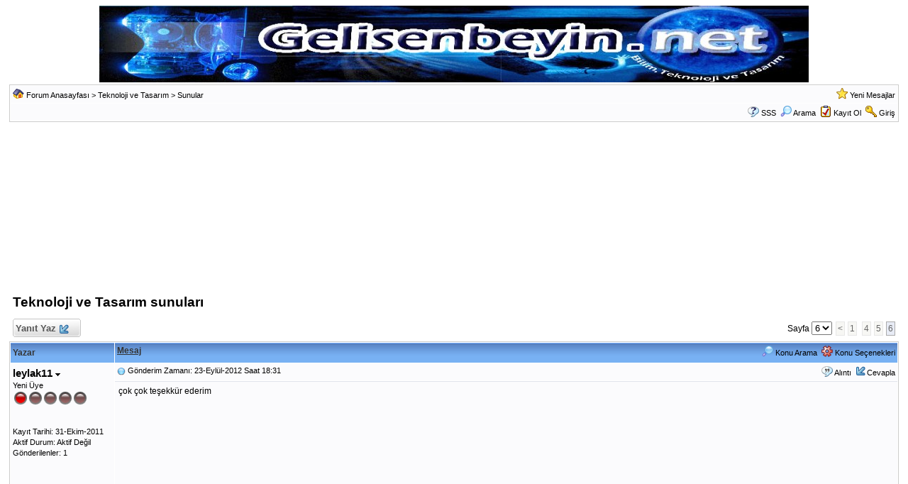

--- FILE ---
content_type: text/html
request_url: https://gelisenbeyin.net/forum/forum_posts.asp?TID=4767&PID=22013
body_size: 5736
content:

<!DOCTYPE html PUBLIC "-//W3C//DTD XHTML 1.0 Transitional//EN" "http://www.w3.org/TR/xhtml1/DTD/xhtml1-transitional.dtd">
<html xmlns="http://www.w3.org/1999/xhtml" dir="ltr" lang="en">
<head>
<meta http-equiv="Content-Type" content="text/html; charset=iso-8859-9" />

<head>
<title>Teknoloji ve Tasarim: Teknoloji ve Tasarım sunuları</title>
<meta name="generator" content="Web Wiz Forums" />

<!--//
/* *******************************************************
Software: Web Wiz Forums(TM) ver. 9.50
Info: http://www.webwizforums.com
Copyright: (C)2001-2008 Web Wiz(TM). All rights reserved
******************************************************* */
//-->

<link href="css_styles/default/default_style.css" rel="stylesheet" type="text/css" />

<head>
<meta http-equiv="Content-Script-Type" content="text/javascript" />
<script language="javascript" src="includes/default_javascript_v9.js" type="text/javascript"></script>
</head>
</head>

<body>
<table class="basicTable" cellspacing="0" cellpadding="3" align="center">
 <tr> 
  <td align="center"><a href="http://www.gelisenbeyin.net"><img src="http://gelisenbeyin.net/img/gblogo.jpg" border="0" alt="gelisenbeyin.net Ana Sayfa" title="gelisenbeyin.net Ana Sayfa" /></a></td>
 </tr>
</table>
<iframe id="dropDownSearch" src="quick_search.asp?FID=83" class="dropDownSearch" frameborder="0" scrolling="no"></iframe>
<table cellspacing="1" cellpadding="3" align="center" class="tableBorder">
 <tr class="tableStatusBar"> 
  <td>
   <div style="float:left;"><img src="forum_images/forum_home.png" alt="Forum Anasayfası" title="Forum Anasayfası" style="vertical-align: text-bottom" />&nbsp;<a href="default.asp">Forum Anasayfası</a> > <a href="default.asp?C=3">Teknoloji ve Tasarım</a> > <a href="forum_topics.asp?FID=83">Sunular</a></div>
   <div style="float:right;">&nbsp;&nbsp;<img src="forum_images/active_topics.png" alt="Yeni Mesajlar" title="Yeni Mesajlar" style="vertical-align: text-bottom" /> <a href="active_topics.asp">Yeni Mesajlar</a></div>
  </td>
 </tr>
 <tr class="tableStatusBar">
  <td>
   <div style="float:right;">&nbsp;&nbsp;<img src="forum_images/FAQ.png" alt="SSS" title="SSS" style="vertical-align: text-bottom" /> <a href="help.asp">SSS</a>&nbsp;&nbsp;<span id="SearchLink" onclick="showDropDown('SearchLink', 'dropDownSearch', 230, 0);" class="dropDownPointer"><img src="forum_images/search.png" alt="Forumu Ara" title="Forumu Ara" style="vertical-align: text-bottom" /> <script language="JavaScript" type="text/javascript">document.write('Arama')</script><noscript><a href="search_form.asp" rel="nofollow">Arama</a></noscript></span>&nbsp;&nbsp;<img src="forum_images/register.png" alt="Kayıt Ol" title="Kayıt Ol" style="vertical-align: text-bottom" /> <a href="registration_rules.asp?FID=83" rel="nofollow">Kayıt Ol</a>&nbsp;&nbsp;<img src="forum_images/login.png" alt="Giriş" title="Giriş" style="vertical-align: text-bottom" /> <a href="login_user.asp?returnURL=forum_posts.asp?TID=4767&amp;" rel="nofollow">Giriş</a></div>
  </td>
 </tr>
</table>
<br />
 <center> <script async src="//pagead2.googlesyndication.com/pagead/js/adsbygoogle.js"></script>
<!-- ozelboyuttt -->
			<ins class="adsbygoogle"
     style="display:inline-block;width:980px;height:220px"
     data-ad-client="ca-pub-2881836626568873"
     data-ad-slot="1185323949"></ins>
<script>
(adsbygoogle = window.adsbygoogle || []).push({});
</script>
<left>
<!-- AddThis Button BEGIN -->
 <div class="addthis_toolbox addthis_default_style ">
<a class="addthis_button_facebook_like" fb:like:layout="button_count"></a>
<a class="addthis_button_tweet"></a>
<a class="addthis_button_google_plusone" g:plusone:size="medium"></a>
<a class="addthis_counter addthis_pill_style"></a>
</div>
<script type="text/javascript" src="http://s7.addthis.com/js/250/addthis_widget.js#pubid=xa-4fe1c5977abc9e26"></script>

<!-- AddThis Button END --></head>

<a name="top"></a>
<table class="basicTable" cellspacing="0" cellpadding="5" align="center">
 <tr>
  <td><h1>Teknoloji ve Tasarım sunuları</h1></td>
 </tr>
</table>
<table class="basicTable" cellspacing="0" cellpadding="3" align="center">
 <tr>
  <td>
   <a href="new_reply_form.asp?TID=4767&amp;PN=6&amp;TR=46" title="Yanıt Yaz" class="largeButton" rel="nofollow">&nbsp;Yanıt Yaz <img src="forum_images/reply.png" border="0" alt="Yanıt Yaz" /></a> 
  </td>
  <td align="right">Sayfa&nbsp;<select onchange="linkURL(this)" name="pageJump" id="pageJump65014,91">
     <option value="forum_posts.asp?TID=4767&amp;PN=1">1</option>
     <option value="forum_posts.asp?TID=4767&amp;PN=2">2</option>
     <option value="forum_posts.asp?TID=4767&amp;PN=3">3</option>
     <option value="forum_posts.asp?TID=4767&amp;PN=4">4</option>
     <option value="forum_posts.asp?TID=4767&amp;PN=5">5</option>
     <option value="forum_posts.asp?TID=4767&amp;PN=6" selected="selected">6</option>
   </select> 
<a href="forum_posts.asp?TID=4767&amp;PN=5" class="pageLink" title="Önceki Sayfa">&lt</a><a href="forum_posts.asp?TID=4767&amp;PN=1" class="pageLink" title="İlk Sayfa">1</a> <a href="forum_posts.asp?TID=4767&amp;PN=4" class="pageLink" title="Sayfa 4">4</a><a href="forum_posts.asp?TID=4767&amp;PN=5" class="pageLink" title="Sayfa 5">5</a><span class="pageLink" title="Geçerli Sayfa">6</span></td>
 </tr>
</table>
<table class="tableBorder" align="center" cellspacing="1" cellpadding="3" style="table-layout: fixed;">
 <tr class="tableLedger">
  <td style="width:140px;">Yazar</td>
  <td>
   <div style="float:left;"><a href="forum_posts.asp?TID=4767&amp;OB=DESC" title="Tersinden sırala">Mesaj</a></div>
   <div style="float:right;" class="downDropParent">&nbsp;&nbsp;<span id="SearchTopicLink" onclick="showDropDown('SearchTopicLink', 'dropDownTopicSearch', 230, 135);" class="dropDownPointer"><img src="forum_images/search.png" alt="Konu Arama" title="Konu Arama" style="vertical-align: text-bottom;" />&nbsp;Konu Arama</span>&nbsp;&nbsp;<span id="topicOptions" onclick="showDropDown('topicOptions', 'optionsMenu', 122, 26);" class="dropDownPointer"><img src="forum_images/topic_options.png" alt="Konu Seçenekleri" title="Konu Seçenekleri" style="vertical-align: text-bottom;" /> Konu Seçenekleri</span><div id="optionsMenu" class="dropDownMenu"><a href="new_reply_form.asp?TID=4767&amp;PN=6&amp;TR=46" rel="nofollow"><div>Yanıt Yaz</div></a><a href="new_topic_form.asp?FID=83" rel="nofollow"><div>Yeni Konu Oluştur</div></a><a href="printer_friendly_posts.asp?TID=4767" target="_blank" rel="nofollow"><div>Konuyu Yazdır</div></a></div>
  </td>
 </tr>
 <tr>
  <td rowspan="2" valign="top" class="msgEvenTableSide">
   <!-- google_ad_section_start(weight=ignore) -->
   <a name="22002"></a>
   <span id="userProfile22002" onclick="showDropDown('userProfile22002', 'profileMenu22002', 160, 0);" class="msgSideProfile" title="Açılır Kutu Gör">leylak11 <img src="forum_images/drop_down.png" alt="Açılır Kutu Gör" /></span>
   <div id="profileMenu22002" class="dropDownMenu">
    <a href="member_profile.asp?PF=36631" rel="nofollow"><div>Üye Profili</div></a>
    <a href="pm_new_message_form.asp?name=leylak11" rel="nofollow"><div>Özel Mesaj Yolla</div></a>
    <a href="search_form.asp?USR=leylak11" rel="nofollow"><div>Üyenin Mesajlarını Bul</div></a>
    <a href="pm_buddy_list.asp?name=leylak11" rel="nofollow"><div>Arkadaş Listeme Ekle</div></a> 
   </div>
   <br />Yeni Üye
   <br /><img src="forum_images/r_rank1.gif" alt="Yeni Üye" title="Yeni Üye" />
   <br />
   <br /><br />Kayıt Tarihi: 31-Ekim-2011
      <br />Aktif Durum: Aktif Değil
   <br />Gönderilenler: 1
   <!-- google_ad_section_end -->
  </td>
  <td valign="top" class="msgEvenTableTop">
   <span style="float:right">
    &nbsp;&nbsp;<img src="forum_images/quote.png" title="Alıntı&nbsp;leylak11" alt="Alıntı&nbsp;leylak11" style="vertical-align: text-bottom;" /> <a href="new_reply_form.asp?M=Q&amp;PID=22002&amp;PN=6&amp;TR=46" rel="nofollow">Alıntı</a>&nbsp;&nbsp;<img src="forum_images/reply.png" title="Yanıt Yaz" alt="Yanıt Yaz" style="vertical-align: text-bottom;" /><a href="new_reply_form.asp?PID=22002&amp;PN=6&amp;TR=46" rel="nofollow">Cevapla</a>
   </span>
   <a href="forum_posts.asp?TID=4767&amp;PID=22002#22002" title="Mesajın Direkt Linki"><img src="forum_images/bullet.png" alt="Mesajın Direkt Linki" /></a> Gönderim Zamanı: 23-Eylül-2012 Saat 18:31</td>
 </tr>
 <tr class="msgEvenTableRow" style="height:200px;min-height:200px;">
  <td valign="top" class="msgLineDevider">
   <!-- Start Member Post -->
   <!-- google_ad_section_start -->
   <div class="msgBody">
   çok çok teşekkür ederim<br />
   </div>
   <!-- google_ad_section_end -->
   <!-- End Member Post -->
  </td>
 </tr>
 <tr class="postSeparatorTableRow">
  <td colspan="2" align="right"><a href="#top"><img src="forum_images/back_to_top.png" alt="Yukarı Dön" title="Yukarı Dön" /></a></td>
 </tr>
 <tr>
  <td rowspan="3" valign="top" class="msgOddTableSide">
   <!-- google_ad_section_start(weight=ignore) -->
   <a name="22013"></a>
   <span id="userProfile22013" onclick="showDropDown('userProfile22013', 'profileMenu22013', 160, 0);" class="msgSideProfile" title="Açılır Kutu Gör">yeşilinci <img src="forum_images/drop_down.png" alt="Açılır Kutu Gör" /></span>
   <div id="profileMenu22013" class="dropDownMenu">
    <a href="member_profile.asp?PF=9464" rel="nofollow"><div>Üye Profili</div></a>
    <a href="pm_new_message_form.asp?name=ye%FEilinci" rel="nofollow"><div>Özel Mesaj Yolla</div></a>
    <a href="search_form.asp?USR=ye%FEilinci" rel="nofollow"><div>Üyenin Mesajlarını Bul</div></a>
    <a href="pm_buddy_list.asp?name=ye%FEilinci" rel="nofollow"><div>Arkadaş Listeme Ekle</div></a> 
   </div>
   <br />Yeni Üye
   <br /><img src="forum_images/r_rank1.gif" alt="Yeni Üye" title="Yeni Üye" />
   <br /><img src="avatars/9.gif" alt="Simge" class="avatar" onerror="this.src='avatars/blank_avatar.jpg';" />
   <br /><br />Kayıt Tarihi: 13-Eylül-2008
   <br />Konum: BURSA
      <br />Aktif Durum: Aktif Değil
   <br />Gönderilenler: 1
   <!-- google_ad_section_end -->
  </td>
  <td valign="top" class="msgOddTableTop">
   <span style="float:right">
    &nbsp;&nbsp;<img src="forum_images/quote.png" title="Alıntı&nbsp;yeşilinci" alt="Alıntı&nbsp;yeşilinci" style="vertical-align: text-bottom;" /> <a href="new_reply_form.asp?M=Q&amp;PID=22013&amp;PN=6&amp;TR=46" rel="nofollow">Alıntı</a>&nbsp;&nbsp;<img src="forum_images/reply.png" title="Yanıt Yaz" alt="Yanıt Yaz" style="vertical-align: text-bottom;" /><a href="new_reply_form.asp?PID=22013&amp;PN=6&amp;TR=46" rel="nofollow">Cevapla</a>
   </span>
   <a href="forum_posts.asp?TID=4767&amp;PID=22013#22013" title="Mesajın Direkt Linki"><img src="forum_images/bullet.png" alt="Mesajın Direkt Linki" /></a> Gönderim Zamanı: 24-Eylül-2012 Saat 19:06</td>
 </tr>
 <tr class="msgOddTableRow" style="height:200px;min-height:200px;">
  <td valign="top" class="msgLineDevider">
   <!-- Start Member Post -->
   <!-- google_ad_section_start -->
   <div class="msgBody">
   ben indiremedim yardımı olurmusunuz?
   </div>
   <!-- google_ad_section_end -->
   <!-- End Member Post -->
  </td>
 </tr>
 <tr class="msgOddTableRow">
  <td class="msgLineDevider">
   <!-- Start Signature -->
    <div class="msgSignature">
     kırmızı 
    </div>
   <!-- End Signature "'' -->
  </td>
 </tr>
 <tr class="postSeparatorTableRow">
  <td colspan="2" align="right"><a href="#top"><img src="forum_images/back_to_top.png" alt="Yukarı Dön" title="Yukarı Dön" /></a></td>
 </tr>
 <tr>
  <td rowspan="3" valign="top" class="msgEvenTableSide">
   <!-- google_ad_section_start(weight=ignore) -->
   <a name="22019"></a>
   <span id="userProfile22019" onclick="showDropDown('userProfile22019', 'profileMenu22019', 160, 0);" class="msgSideProfile" title="Açılır Kutu Gör">gelisenbeyin <img src="forum_images/drop_down.png" alt="Açılır Kutu Gör" /></span>
   <div id="profileMenu22019" class="dropDownMenu">
    <a href="member_profile.asp?PF=1" rel="nofollow"><div>Üye Profili</div></a>
    <a href="pm_new_message_form.asp?name=gelisenbeyin" rel="nofollow"><div>Özel Mesaj Yolla</div></a>
    <a href="search_form.asp?USR=gelisenbeyin" rel="nofollow"><div>Üyenin Mesajlarını Bul</div></a>
    <a href="http://www.gelisenbeyin.net" target="_blank"><div>Üyenin Web Sitesine Git</div></a>
    <a href="pm_buddy_list.asp?name=gelisenbeyin" rel="nofollow"><div>Arkadaş Listeme Ekle</div></a> 
   </div>
   <br />Yönetici
   <br /><img src="forum_images/r_rankadmin.gif" alt="Yönetici" title="Yönetici" />
   <br /><img src="http://www.gelisenbeyin.net/img/yahya-karakurt.png" alt="Simge" class="avatar" onerror="this.src='avatars/blank_avatar.jpg';" />
   <br />gelişime dair ne varsa.. Yahya KARAKURT
   <br /><br />Kayıt Tarihi: 01-Ocak-2006
   <br />Konum: Istanbul
      <br />Aktif Durum: Aktif Değil
   <br />Gönderilenler: 4737
   <!-- google_ad_section_end -->
  </td>
  <td valign="top" class="msgEvenTableTop">
   <span style="float:right">
    &nbsp;&nbsp;<img src="forum_images/quote.png" title="Alıntı&nbsp;gelisenbeyin" alt="Alıntı&nbsp;gelisenbeyin" style="vertical-align: text-bottom;" /> <a href="new_reply_form.asp?M=Q&amp;PID=22019&amp;PN=6&amp;TR=46" rel="nofollow">Alıntı</a>&nbsp;&nbsp;<img src="forum_images/reply.png" title="Yanıt Yaz" alt="Yanıt Yaz" style="vertical-align: text-bottom;" /><a href="new_reply_form.asp?PID=22019&amp;PN=6&amp;TR=46" rel="nofollow">Cevapla</a>
   </span>
   <a href="forum_posts.asp?TID=4767&amp;PID=22019#22019" title="Mesajın Direkt Linki"><img src="forum_images/bullet.png" alt="Mesajın Direkt Linki" /></a> Gönderim Zamanı: 24-Eylül-2012 Saat 20:50</td>
 </tr>
 <tr class="msgEvenTableRow" style="height:200px;min-height:200px;">
  <td valign="top" class="msgLineDevider">
   <!-- Start Member Post -->
   <!-- google_ad_section_start -->
   <div class="msgBody">
    
<table width="99%"><tr><td class="BBquote"><strong><em>Orjinalini yazan: yeşilinci</strong></em><br /><br />ben indiremedim yardımı olurmusunuz?</td></tr></table> <br />Sağ üstte 1 yazan yere tıkla ilk mesaja gir ve oradan indir...<br /><br />Sunuları direkt izlemek için linke tıklayınız...<br /><a href="http://www.gelisenbeyin.net/teknoloji-ve-tasarim-sunulari.html" target="_blank">http://www.gelisenbeyin.net/teknoloji-ve-tasarim-sunulari.html</a>
   </div>
   <!-- google_ad_section_end -->
   <!-- End Member Post -->
  </td>
 </tr>
 <tr class="msgEvenTableRow">
  <td class="msgLineDevider">
   <!-- Start Signature -->
    <div class="msgSignature">
     <a href="http://gelisenbeyin.net" target="_blank"><img src="http://www.gelisenbeyin.net/img/gelisenbeyin_banner_.gif" border="0" /></a><br /><strong><font color=red><font size="4">Gelişimin adresi...</font></font></strong>
    </div>
   <!-- End Signature "'' -->
  </td>
 </tr>
 <tr class="postSeparatorTableRow">
  <td colspan="2" align="right"><a href="#top"><img src="forum_images/back_to_top.png" alt="Yukarı Dön" title="Yukarı Dön" /></a></td>
 </tr>
 <tr>
  <td rowspan="2" valign="top" class="msgOddTableSide">
   <!-- google_ad_section_start(weight=ignore) -->
   <a name="22035"></a>
   <span id="userProfile22035" onclick="showDropDown('userProfile22035', 'profileMenu22035', 160, 0);" class="msgSideProfile" title="Açılır Kutu Gör">charm_0787 <img src="forum_images/drop_down.png" alt="Açılır Kutu Gör" /></span>
   <div id="profileMenu22035" class="dropDownMenu">
    <a href="member_profile.asp?PF=41818" rel="nofollow"><div>Üye Profili</div></a>
    <a href="pm_new_message_form.asp?name=charm%5F0787" rel="nofollow"><div>Özel Mesaj Yolla</div></a>
    <a href="search_form.asp?USR=charm%5F0787" rel="nofollow"><div>Üyenin Mesajlarını Bul</div></a>
    <a href="pm_buddy_list.asp?name=charm%5F0787" rel="nofollow"><div>Arkadaş Listeme Ekle</div></a> 
   </div>
   <br />Yeni Üye
   <br /><img src="forum_images/r_rank1.gif" alt="Yeni Üye" title="Yeni Üye" />
   <br />
   <br /><br />Kayıt Tarihi: 26-Eylül-2012
      <br />Aktif Durum: Aktif Değil
   <br />Gönderilenler: 1
   <!-- google_ad_section_end -->
  </td>
  <td valign="top" class="msgOddTableTop">
   <span style="float:right">
    &nbsp;&nbsp;<img src="forum_images/quote.png" title="Alıntı&nbsp;charm_0787" alt="Alıntı&nbsp;charm_0787" style="vertical-align: text-bottom;" /> <a href="new_reply_form.asp?M=Q&amp;PID=22035&amp;PN=6&amp;TR=46" rel="nofollow">Alıntı</a>&nbsp;&nbsp;<img src="forum_images/reply.png" title="Yanıt Yaz" alt="Yanıt Yaz" style="vertical-align: text-bottom;" /><a href="new_reply_form.asp?PID=22035&amp;PN=6&amp;TR=46" rel="nofollow">Cevapla</a>
   </span>
   <a href="forum_posts.asp?TID=4767&amp;PID=22035#22035" title="Mesajın Direkt Linki"><img src="forum_images/bullet.png" alt="Mesajın Direkt Linki" /></a> Gönderim Zamanı: 26-Eylül-2012 Saat 15:49</td>
 </tr>
 <tr class="msgOddTableRow" style="height:200px;min-height:200px;">
  <td valign="top" class="msgLineDevider">
   <!-- Start Member Post -->
   <!-- google_ad_section_start -->
   <div class="msgBody">
   TEŞEKKÜRLERRR<br />
   </div>
   <!-- google_ad_section_end -->
   <!-- End Member Post -->
  </td>
 </tr>
 <tr class="postSeparatorTableRow">
  <td colspan="2" align="right"><a href="#top"><img src="forum_images/back_to_top.png" alt="Yukarı Dön" title="Yukarı Dön" /></a></td>
 </tr>
 <tr>
  <td rowspan="2" valign="top" class="msgEvenTableSide">
   <!-- google_ad_section_start(weight=ignore) -->
   <a name="22089"></a>
   <span id="userProfile22089" onclick="showDropDown('userProfile22089', 'profileMenu22089', 160, 0);" class="msgSideProfile" title="Açılır Kutu Gör">semrak <img src="forum_images/drop_down.png" alt="Açılır Kutu Gör" /></span>
   <div id="profileMenu22089" class="dropDownMenu">
    <a href="member_profile.asp?PF=42043" rel="nofollow"><div>Üye Profili</div></a>
    <a href="pm_new_message_form.asp?name=semrak" rel="nofollow"><div>Özel Mesaj Yolla</div></a>
    <a href="search_form.asp?USR=semrak" rel="nofollow"><div>Üyenin Mesajlarını Bul</div></a>
    <a href="pm_buddy_list.asp?name=semrak" rel="nofollow"><div>Arkadaş Listeme Ekle</div></a> 
   </div>
   <br />Yeni Üye
   <br /><img src="forum_images/r_rank1.gif" alt="Yeni Üye" title="Yeni Üye" />
   <br />
   <br /><br />Kayıt Tarihi: 28-Kasım-2012
      <br />Aktif Durum: Aktif Değil
   <br />Gönderilenler: 1
   <!-- google_ad_section_end -->
  </td>
  <td valign="top" class="msgEvenTableTop">
   <span style="float:right">
    &nbsp;&nbsp;<img src="forum_images/quote.png" title="Alıntı&nbsp;semrak" alt="Alıntı&nbsp;semrak" style="vertical-align: text-bottom;" /> <a href="new_reply_form.asp?M=Q&amp;PID=22089&amp;PN=6&amp;TR=46" rel="nofollow">Alıntı</a>&nbsp;&nbsp;<img src="forum_images/reply.png" title="Yanıt Yaz" alt="Yanıt Yaz" style="vertical-align: text-bottom;" /><a href="new_reply_form.asp?PID=22089&amp;PN=6&amp;TR=46" rel="nofollow">Cevapla</a>
   </span>
   <a href="forum_posts.asp?TID=4767&amp;PID=22089#22089" title="Mesajın Direkt Linki"><img src="forum_images/bullet.png" alt="Mesajın Direkt Linki" /></a> Gönderim Zamanı: 28-Kasım-2012 Saat 11:48</td>
 </tr>
 <tr class="msgEvenTableRow" style="height:200px;min-height:200px;">
  <td valign="top" class="msgLineDevider">
   <!-- Start Member Post -->
   <!-- google_ad_section_start -->
   <div class="msgBody">
   çok güzel olmuş ellerinize sağlık
   </div>
   <!-- google_ad_section_end -->
   <!-- End Member Post -->
  </td>
 </tr>
 <tr class="postSeparatorTableRow">
  <td colspan="2" align="right"><a href="#top"><img src="forum_images/back_to_top.png" alt="Yukarı Dön" title="Yukarı Dön" /></a></td>
 </tr>
 <tr>
  <td rowspan="2" valign="top" class="msgOddTableSide">
   <!-- google_ad_section_start(weight=ignore) -->
   <a name="22470"></a>
   <span id="userProfile22470" onclick="showDropDown('userProfile22470', 'profileMenu22470', 160, 0);" class="msgSideProfile" title="Açılır Kutu Gör">fatmayaman <img src="forum_images/drop_down.png" alt="Açılır Kutu Gör" /></span>
   <div id="profileMenu22470" class="dropDownMenu">
    <a href="member_profile.asp?PF=42227" rel="nofollow"><div>Üye Profili</div></a>
    <a href="pm_new_message_form.asp?name=fatmayaman" rel="nofollow"><div>Özel Mesaj Yolla</div></a>
    <a href="search_form.asp?USR=fatmayaman" rel="nofollow"><div>Üyenin Mesajlarını Bul</div></a>
    <a href="pm_buddy_list.asp?name=fatmayaman" rel="nofollow"><div>Arkadaş Listeme Ekle</div></a> 
   </div>
   <br />Yeni Üye
   <br /><img src="forum_images/r_rank1.gif" alt="Yeni Üye" title="Yeni Üye" />
   <br /><img src="avatars/1.jpg" alt="Simge" class="avatar" onerror="this.src='avatars/blank_avatar.jpg';" />
   <br /><br />Kayıt Tarihi: 04-Aralık-2012
   <br />Konum: öğrenci
      <br />Aktif Durum: Aktif Değil
   <br />Gönderilenler: 6
   <!-- google_ad_section_end -->
  </td>
  <td valign="top" class="msgOddTableTop">
   <span style="float:right">
    &nbsp;&nbsp;<img src="forum_images/quote.png" title="Alıntı&nbsp;fatmayaman" alt="Alıntı&nbsp;fatmayaman" style="vertical-align: text-bottom;" /> <a href="new_reply_form.asp?M=Q&amp;PID=22470&amp;PN=6&amp;TR=46" rel="nofollow">Alıntı</a>&nbsp;&nbsp;<img src="forum_images/reply.png" title="Yanıt Yaz" alt="Yanıt Yaz" style="vertical-align: text-bottom;" /><a href="new_reply_form.asp?PID=22470&amp;PN=6&amp;TR=46" rel="nofollow">Cevapla</a>
   </span>
   <a href="forum_posts.asp?TID=4767&amp;PID=22470#22470" title="Mesajın Direkt Linki"><img src="forum_images/bullet.png" alt="Mesajın Direkt Linki" /></a> Gönderim Zamanı: 05-Mart-2013 Saat 21:36</td>
 </tr>
 <tr class="msgOddTableRow" style="height:200px;min-height:200px;">
  <td valign="top" class="msgLineDevider">
   <!-- Start Member Post -->
   <!-- google_ad_section_start -->
   <div class="msgBody">
   ellerinize sağlık sayenizde harika şeyler ortaya cıktı sizi çok seviyorum :)
   </div>
   <!-- google_ad_section_end -->
   <!-- End Member Post -->
  </td>
 </tr>
 <tr class="postSeparatorTableRow">
  <td colspan="2" align="right"><a href="#top"><img src="forum_images/back_to_top.png" alt="Yukarı Dön" title="Yukarı Dön" /></a></td>
 </tr>
</table>
<center><script async src="//pagead2.googlesyndication.com/pagead/js/adsbygoogle.js"></script>
<!-- ozelboyuttt -->
			<ins class="adsbygoogle"
     style="display:inline-block;width:980px;height:220px"
     data-ad-client="ca-pub-2881836626568873"
     data-ad-slot="1185323949"></ins>
<script>
(adsbygoogle = window.adsbygoogle || []).push({});
</script><iframe id="dropDownTopicSearch" src="quick_topic_search.asp?TID=4767" class="dropDownTopicSearch" frameborder="0" scrolling="no" rel="nofollow"></iframe>
<table class="basicTable" cellspacing="0" cellpadding="3" align="center">
 <tr>
  <td>
   <a href="new_reply_form.asp?TID=4767&amp;PN=6&amp;TR=46" title="Yanıt Yaz" class="largeButton" rel="nofollow">&nbsp;Yanıt Yaz <img src="forum_images/reply.png" border="0" alt="Yanıt Yaz" /></a> 
  </td>
  <td align="right" nowrap>Sayfa&nbsp;<select onchange="linkURL(this)" name="pageJump" id="pageJump65014,91">
     <option value="forum_posts.asp?TID=4767&amp;PN=1">1</option>
     <option value="forum_posts.asp?TID=4767&amp;PN=2">2</option>
     <option value="forum_posts.asp?TID=4767&amp;PN=3">3</option>
     <option value="forum_posts.asp?TID=4767&amp;PN=4">4</option>
     <option value="forum_posts.asp?TID=4767&amp;PN=5">5</option>
     <option value="forum_posts.asp?TID=4767&amp;PN=6" selected="selected">6</option>
   </select> 
<a href="forum_posts.asp?TID=4767&amp;PN=5" class="pageLink" title="Önceki Sayfa">&lt</a><a href="forum_posts.asp?TID=4767&amp;PN=1" class="pageLink" title="İlk Sayfa">1</a> <a href="forum_posts.asp?TID=4767&amp;PN=4" class="pageLink" title="Sayfa 4">4</a><a href="forum_posts.asp?TID=4767&amp;PN=5" class="pageLink" title="Sayfa 5">5</a><span class="pageLink" title="Geçerli Sayfa">6</span>
  </td>
 </tr>
</table>
<br />
<table class="basicTable" cellspacing="0" cellpadding="3" align="center">
 <tr>
  <td valign="top">
   Forum Atla
   <select onchange="linkURL(this)" name="SelectJumpForum">
    <option value="" disabled="disabled" selected="selected">-- Forum Seç --</option>
    <optgroup label="Forum">
      <optgroup label="&nbsp;&nbsp;Forum">
       <option value="forum_topics.asp?FID=2">&nbsp;Duyurular, Kurallar, Forum Yardımı</option>
       <option value="forum_topics.asp?FID=5">&nbsp;Haberler </option>
     </optgroup>
      <optgroup label="&nbsp;&nbsp;Bilim ve Teknoloji">
       <option value="forum_topics.asp?FID=6">&nbsp;Bilim Adamları</option>
       <option value="forum_topics.asp?FID=7">&nbsp;İcatlar</option>
       <option value="forum_topics.asp?FID=63">&nbsp;Bilim ve Teknik</option>
       <option value="forum_topics.asp?FID=8">&nbsp;Teknolojik Gelişmeler</option>
     </optgroup>
      <optgroup label="&nbsp;&nbsp;Teknoloji ve Tasarım">
       <option value="forum_topics.asp?FID=9">&nbsp;Teknoloji ve Tasarım 6</option>
       <option value="forum_topics.asp?FID=17">&nbsp;&nbsp;-&nbsp;Düzen</option>
       <option value="forum_topics.asp?FID=20">&nbsp;&nbsp;-&nbsp;Kurgu</option>
       <option value="forum_topics.asp?FID=23">&nbsp;&nbsp;-&nbsp;Yapım</option>
       <option value="forum_topics.asp?FID=10">&nbsp;Teknoloji ve Tasarım 7</option>
       <option value="forum_topics.asp?FID=18">&nbsp;&nbsp;-&nbsp;Düzen</option>
       <option value="forum_topics.asp?FID=21">&nbsp;&nbsp;-&nbsp;Kurgu</option>
       <option value="forum_topics.asp?FID=24">&nbsp;&nbsp;-&nbsp;Yapım</option>
       <option value="forum_topics.asp?FID=11">&nbsp;Teknoloji ve Tasarım 8</option>
       <option value="forum_topics.asp?FID=19">&nbsp;&nbsp;-&nbsp;Düzen</option>
       <option value="forum_topics.asp?FID=22">&nbsp;&nbsp;-&nbsp;Kurgu</option>
       <option value="forum_topics.asp?FID=25">&nbsp;&nbsp;-&nbsp;Yapım</option>
       <option value="forum_topics.asp?FID=14">&nbsp;Dökümanlar</option>
       <option value="forum_topics.asp?FID=15">&nbsp;Öğretmen Dökümanları</option>
       <option value="forum_topics.asp?FID=83">&nbsp;Sunular</option>
     </optgroup>
      <optgroup label="&nbsp;&nbsp;Teknoloji Tasarım">
       <option value="forum_topics.asp?FID=81">&nbsp;Teknoloji ve Tasarım Bilgileri</option>
       <option value="forum_topics.asp?FID=86">&nbsp;Teknoloji ve Tasarım Projeleri</option>
       <option value="forum_topics.asp?FID=84">&nbsp;İnovasyon, Patent</option>
       <option value="forum_topics.asp?FID=85">&nbsp;Tasarım Günlüğü</option>
       <option value="forum_topics.asp?FID=13">&nbsp;Tasarım ve Buluş Hikayeleri</option>
       <option value="forum_topics.asp?FID=82">&nbsp;İlginç  ve Değişik Tasarımlar</option>
       <option value="forum_topics.asp?FID=12">&nbsp;Etkinlik Resimleri</option>
       <option value="forum_topics.asp?FID=71">&nbsp;Belirli Gün ve Haftalar</option>
       <option value="forum_topics.asp?FID=16">&nbsp;Öğrenci Dünyası</option>
     </optgroup>
      <optgroup label="&nbsp;&nbsp;Düşünme Zamanı">
       <option value="forum_topics.asp?FID=37">&nbsp;Kişisel Gelişim</option>
       <option value="forum_topics.asp?FID=26">&nbsp;Satranç, Sudoku, Tangram</option>
       <option value="forum_topics.asp?FID=27">&nbsp;Bilmece, Bulmaca, Zeka Soruları</option>
       <option value="forum_topics.asp?FID=29">&nbsp;Yazılar</option>
       <option value="forum_topics.asp?FID=88">&nbsp;Kalemimden Bir Hikaye Kaçtı</option>
     </optgroup>
      <optgroup label="&nbsp;&nbsp;..::Her Telden::..">
       <option value="forum_topics.asp?FID=34">&nbsp;İslam ve Kur'an</option>
     </optgroup>
      <optgroup label="&nbsp;&nbsp;Eğitim Dünyası">
       <option value="forum_topics.asp?FID=75">&nbsp;Ödevler</option>
       <option value="forum_topics.asp?FID=76">&nbsp;Sınavlar</option>
       <option value="forum_topics.asp?FID=77">&nbsp;Genel Kültür</option>
       <option value="forum_topics.asp?FID=79">&nbsp;Sağlık Köşesi</option>
       <option value="forum_topics.asp?FID=87">&nbsp;Eğitim Öğretim</option>
     </optgroup>
    </optgroup>
   </select>
  </td>
  <td align="right" class="smText" nowrap><span id="forumPermissions" onclick="showDropDown('forumPermissions', 'dropDownPermissions', 255, 140);" class="dropDownPointer"  title="Açılır Kutu Gör">Forum İzinleri  <img src="forum_images/drop_down.png" alt="Açılır Kutu Gör" /></span><div id="dropDownPermissions" class="dropDownPermissions"> <strong>Kapalı</strong> Foruma Yeni Konu Gönderme<br /> <strong>Kapalı</strong> Forumdaki Konulara Cevap Yazma<br /> <strong>Kapalı</strong> Forumda Cevapları Silme<br /> <strong>Kapalı</strong> Forumdaki Cevapları Düzenleme<br /> <strong>Kapalı</strong> Forumda Anket Açma<br /> <strong>Kapalı</strong> Forumda Anketlerde Oy Kullanma<br /></div></td>
 </tr>
</table>
<br />
<div align="center"><span class="text" style="font-size:10px">Bulletin Board Software by <a href="http://www.webwizforums.com" target="_blank" style="font-size:10px">Web Wiz Forums&reg;</a> version 9.50</span><span class="text" style="font-size:10px"> [Free Express Edition]<br /><span class="text" style="font-size:10px">Copyright &copy;2001-2008 <a href="http://www.webwizguide.com" target="_blank" style="font-size:10px">Web Wiz</a></span></div><!-- footer -->
</body>
</html>
<script>  (function(i,s,o,g,r,a,m){i['GoogleAnalyticsObject']=r;i[r]=i[r]||function(){  (i[r].q=i[r].q||[]).push(arguments)},i[r].l=1*new Date();a=s.createElement(o),m=s.getElementsByTagName(o)[0];a.async=1;a.src=g;m.parentNode.insertBefore(a,m)  })(window,document,'script','//www.google-analytics.com/analytics.js','ga');  ga('create', 'UA-40257720-2', 'auto');  ga('send', 'pageview');</script>


--- FILE ---
content_type: text/html
request_url: https://gelisenbeyin.net/forum/quick_topic_search.asp?TID=4767
body_size: 659
content:

<!DOCTYPE html PUBLIC "-//W3C//DTD XHTML 1.0 Transitional//EN" "http://www.w3.org/TR/xhtml1/DTD/xhtml1-transitional.dtd">
<html xmlns="http://www.w3.org/1999/xhtml" dir="ltr" lang="en">
<head>
<meta http-equiv="Content-Type" content="text/html; charset=iso-8859-9" />
<link href="css_styles/default/default_style.css" rel="stylesheet" type="text/css" />
<style type="text/css">
body{
	margin-left: 0px;
	margin-top: 0px;
	margin-right: 0px;
	margin-bottom: 0px;
}
</style>
</head>
<body>
<form action="search_form.asp" method="post" name="dropDownTopicSearch" target="_parent" id="dropDownTopicSearch">
<table width="100%"  border="0" cellpadding="3" cellspacing="0">
 <tr class="tableTopRow">
  <td><span class="lgText">Konu Arama</a></td>
 </tr>
  <tr class="tableRow">
   <td><input name="KW" id="KW" type="text" maxlength="35" style="width: 155px;" />
    <input type="submit" name="Submit" value="Git" />
    <input name="TID" type="hidden" id="TID" value="4767" />
    <input name="qTopic" type="hidden" id="qTopic" value="1" />
   </td>
  </tr>
  <tr class="tableBottomRow">
   <td align="left" height="55" valign="top"><a href="search_form.asp?TID=4767" target="_parent">Gelişmiş Arama</a></td>
  </tr>
</table>
</form>
</body>
</html>

--- FILE ---
content_type: text/html; charset=utf-8
request_url: https://www.google.com/recaptcha/api2/aframe
body_size: 267
content:
<!DOCTYPE HTML><html><head><meta http-equiv="content-type" content="text/html; charset=UTF-8"></head><body><script nonce="rGaJXvbTWu-br_2b9Uux8A">/** Anti-fraud and anti-abuse applications only. See google.com/recaptcha */ try{var clients={'sodar':'https://pagead2.googlesyndication.com/pagead/sodar?'};window.addEventListener("message",function(a){try{if(a.source===window.parent){var b=JSON.parse(a.data);var c=clients[b['id']];if(c){var d=document.createElement('img');d.src=c+b['params']+'&rc='+(localStorage.getItem("rc::a")?sessionStorage.getItem("rc::b"):"");window.document.body.appendChild(d);sessionStorage.setItem("rc::e",parseInt(sessionStorage.getItem("rc::e")||0)+1);localStorage.setItem("rc::h",'1769007818745');}}}catch(b){}});window.parent.postMessage("_grecaptcha_ready", "*");}catch(b){}</script></body></html>